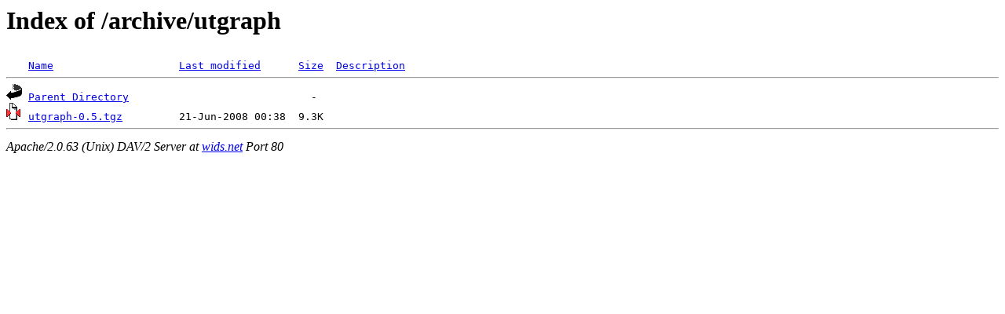

--- FILE ---
content_type: text/html;charset=ISO-8859-1
request_url: http://wids.net/archive/utgraph/
body_size: 746
content:
<!DOCTYPE HTML PUBLIC "-//W3C//DTD HTML 3.2 Final//EN">
<html>
 <head>
  <title>Index of /archive/utgraph</title>
 </head>
 <body>
<h1>Index of /archive/utgraph</h1>
<pre><img src="/icons/blank.gif" alt="Icon "> <a href="?C=N;O=D">Name</a>                    <a href="?C=M;O=A">Last modified</a>      <a href="?C=S;O=A">Size</a>  <a href="?C=D;O=A">Description</a><hr><img src="/icons/back.gif" alt="[DIR]"> <a href="/archive/">Parent Directory</a>                             -   
<img src="/icons/compressed.gif" alt="[   ]"> <a href="utgraph-0.5.tgz">utgraph-0.5.tgz</a>         21-Jun-2008 00:38  9.3K  
<hr></pre>
<address>Apache/2.0.63 (Unix) DAV/2 Server at <a href="mailto:Ys@PixyGarden.net">wids.net</a> Port 80</address>
</body></html>
